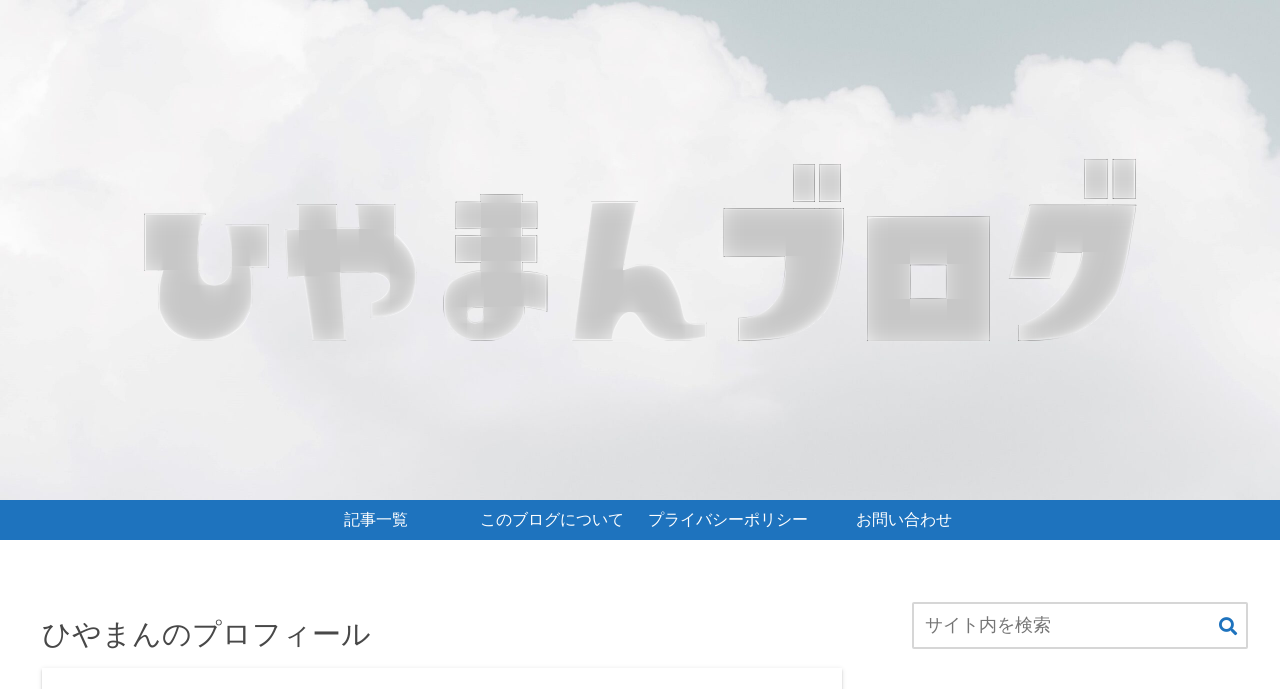

--- FILE ---
content_type: text/html; charset=utf-8
request_url: https://www.google.com/recaptcha/api2/aframe
body_size: -87
content:
<!DOCTYPE HTML><html><head><meta http-equiv="content-type" content="text/html; charset=UTF-8"></head><body><script nonce="xF3uqUc1bh-4HK15G9xiFg">/** Anti-fraud and anti-abuse applications only. See google.com/recaptcha */ try{var clients={'sodar':'https://pagead2.googlesyndication.com/pagead/sodar?'};window.addEventListener("message",function(a){try{if(a.source===window.parent){var b=JSON.parse(a.data);var c=clients[b['id']];if(c){var d=document.createElement('img');d.src=c+b['params']+'&rc='+(localStorage.getItem("rc::a")?sessionStorage.getItem("rc::b"):"");window.document.body.appendChild(d);sessionStorage.setItem("rc::e",parseInt(sessionStorage.getItem("rc::e")||0)+1);localStorage.setItem("rc::h",'1768759149068');}}}catch(b){}});window.parent.postMessage("_grecaptcha_ready", "*");}catch(b){}</script></body></html>

--- FILE ---
content_type: application/javascript; charset=utf-8;
request_url: https://dalc.valuecommerce.com/app3?p=887299072&_s=https%3A%2F%2Fwww.hiyaman-blog.com%2Fprofile%2F&vf=iVBORw0KGgoAAAANSUhEUgAAAAMAAAADCAYAAABWKLW%2FAAAAMElEQVQYV2NkFGP4nxEuz8A0%2BTED4%2F5gof8yE2QY9JdfZmDM5er6P%2FNcAMNsDTUGAOwmDKTd9C3hAAAAAElFTkSuQmCC
body_size: 2848
content:
vc_linkswitch_callback({"t":"696d1f6c","r":"aW0fbAACJDES2-MuCooD7AqKCJRQYA","ub":"aW0fawACv1MS2%2BMuCooBbQqKBtjaoQ%3D%3D","vcid":"sF2rehwFyuclbFjUIccoKhINi28EVZpTab0DoUmlP6-P1ILz2UAlyA","vcpub":"0.140337","tabelog.com":{"a":"2797472","m":"3366797","g":"f625078e8c"},"l":4,"www.hotpepper.jp?vos=nhppvccp99002":{"a":"2594692","m":"2262623","g":"773585fea3","sp":"vos%3Dnhppvccp99002"},"wwwtst.hotpepper.jp":{"a":"2594692","m":"2262623","g":"773585fea3","sp":"vos%3Dnhppvccp99002"},"paypaymall.yahoo.co.jp":{"a":"2695956","m":"2201292","g":"96bd76218c"},"p":887299072,"event.kkday.com":{"a":"2829368","m":"3448426","g":"9eba57468c"},"valuecommerce.ne.jp":{"a":"2803077","m":"4","g":"9c553d2186"},"bit.ly":{"a":"2773224","m":"3267352","g":"cc1ed2c3d8","sp":"utm_source%3Dvc%26utm_medium%3Daffiliate%26utm_campaign%3Dproduct_detail"},"www.hotpepper.jp":{"a":"2594692","m":"2262623","g":"773585fea3","sp":"vos%3Dnhppvccp99002"},"s":3604694,"www.lenovo.com":{"a":"2680394","m":"218","g":"5b33b0e0a9","sp":"cid%3Djp%3Aaffiliate%3Adsry7f"},"www.kkday.com":{"a":"2829368","m":"3448426","g":"9eba57468c"},"fcf.furunavi.jp":{"a":"2773224","m":"3267352","g":"cc1ed2c3d8","sp":"utm_source%3Dvc%26utm_medium%3Daffiliate%26utm_campaign%3Dproduct_detail"},"valuecommerce.com":{"a":"2803077","m":"4","g":"9c553d2186"},"external-test-pc.staging.furunavi.com":{"a":"2773224","m":"3267352","g":"cc1ed2c3d8","sp":"utm_source%3Dvc%26utm_medium%3Daffiliate%26utm_campaign%3Dproduct_detail"},"mini-shopping.yahoo.co.jp":{"a":"2695956","m":"2201292","g":"96bd76218c"},"furunavi.jp":{"a":"2773224","m":"3267352","g":"cc1ed2c3d8","sp":"utm_source%3Dvc%26utm_medium%3Daffiliate%26utm_campaign%3Dproduct_detail"},"shopap.lenovo.com":{"a":"2680394","m":"218","g":"5b33b0e0a9","sp":"cid%3Djp%3Aaffiliate%3Adsry7f"},"shopping.geocities.jp":{"a":"2695956","m":"2201292","g":"96bd76218c"},"m.kkday.com":{"a":"2829368","m":"3448426","g":"9eba57468c"},"shopping.yahoo.co.jp":{"a":"2695956","m":"2201292","g":"96bd76218c"},"www.klook.com":{"a":"2891793","m":"3587326","g":"81dc1fb78c"},"www.ikyu.com":{"a":"2675907","m":"221","g":"9bbc0f0888"},"d1ys6hwpe74y8z.cloudfront.net":{"a":"2817906","m":"3414447","g":"196fb5ed8c"},"approach.yahoo.co.jp":{"a":"2695956","m":"2201292","g":"96bd76218c"},"app-external-test-pc.staging.furunavi.com":{"a":"2773224","m":"3267352","g":"cc1ed2c3d8","sp":"utm_source%3Dvc%26utm_medium%3Daffiliate%26utm_campaign%3Dproduct_detail"},"furusatohonpo.jp":{"a":"2817906","m":"3414447","g":"196fb5ed8c"},"paypaystep.yahoo.co.jp":{"a":"2695956","m":"2201292","g":"96bd76218c"},"www3.lenovo.com":{"a":"2680394","m":"218","g":"5b33b0e0a9","sp":"cid%3Djp%3Aaffiliate%3Adsry7f"},"app.furunavi.jp":{"a":"2773224","m":"3267352","g":"cc1ed2c3d8","sp":"utm_source%3Dvc%26utm_medium%3Daffiliate%26utm_campaign%3Dproduct_detail"}})